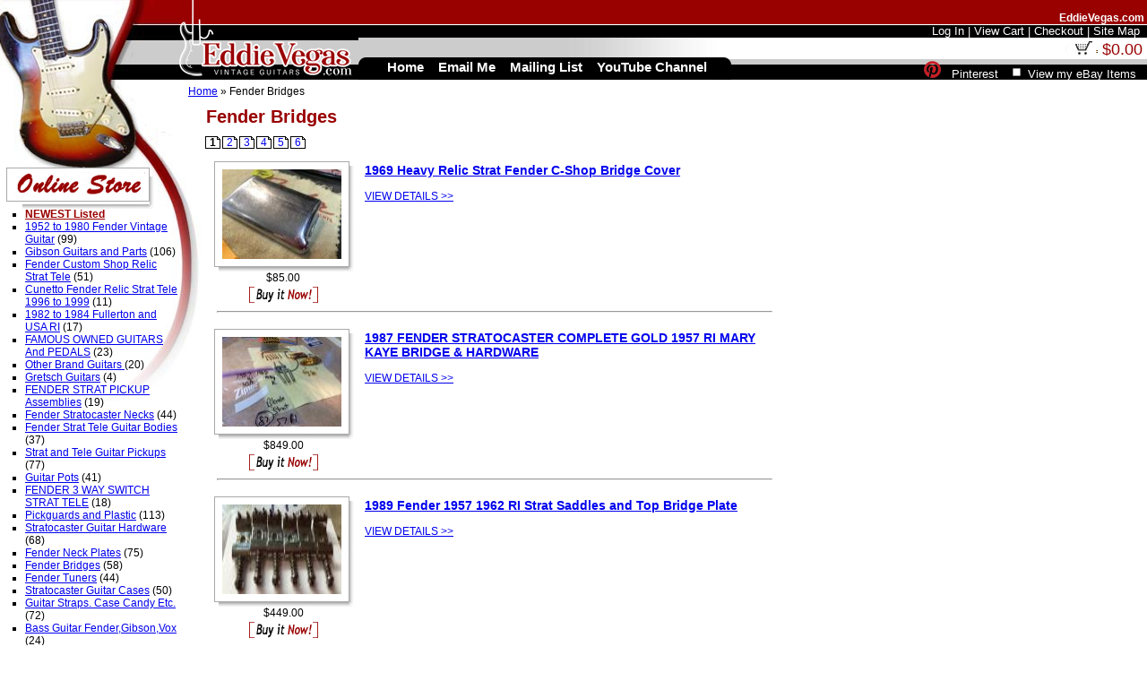

--- FILE ---
content_type: text/html; charset=UTF-8
request_url: https://www.eddievegas.com/store/products/Fender-Bridges/1.php
body_size: 31331
content:
<!DOCTYPE HTML PUBLIC "-//W3C//DTD HTML 4.01 Transitional//EN" "http://www.w3.org/TR/html4/loose.dtd">
<html>
<head>
<meta http-equiv="Content-Type" content="text/html; charset=iso-8859-1">
<meta name="verify-v1" content="5z3NM3lh8xhuEZeRhpRTEKpnT9qitBzIzyPWaYg+9E0=" />
<meta name="msvalidate.01" content="F7D0CBE0A27BCDD965844EF8435CDB2D" />
<title>Fender Bridges</title>
<meta name="keywords" content="Fender Bridges">
<meta name="description" content="Fender Bridges">
<link href="/_css/common.css" rel="stylesheet" type="text/css">
<script src='https://www.google.com/recaptcha/api.js'></script>
</head>
<body class="body">
  <div id="h1"><h1>Fender Bridges</h1></div>
   <div id="breadcrumb"><a href="/" title="Home" >Home</a> &raquo; Fender Bridges</div>
   <div id="content">
  
     	 
<!-- BEGIN TABLE LEVEL: 0 -->
<TABLE cellpadding="0" border="0">
	<TR>
		<TD background="/images/page.gif" align="center" width="17"><strong>1</strong></TD>
		<TD background="/images/page.gif" align="center" width="17"><a href="/store/products/Fender-Bridges/2.php" style="text-decoration: none;" title="Page #2">2</a></TD>
		<TD background="/images/page.gif" align="center" width="17"><a href="/store/products/Fender-Bridges/3.php" style="text-decoration: none;" title="Page #3">3</a></TD>
		<TD background="/images/page.gif" align="center" width="17"><a href="/store/products/Fender-Bridges/4.php" style="text-decoration: none;" title="Page #4">4</a></TD>
		<TD background="/images/page.gif" align="center" width="17"><a href="/store/products/Fender-Bridges/5.php" style="text-decoration: none;" title="Page #5">5</a></TD>
		<TD background="/images/page.gif" align="center" width="17"><a href="/store/products/Fender-Bridges/6.php" style="text-decoration: none;" title="Page #6">6</a></TD>
	</TR>
</TABLE><!-- END TABLE LEVEL: 0 -->
	<table width="100%"  border="0" cellspacing="0" cellpadding="2">
	<tr>
<td width="133" valign="top"><div class="img-dec"><a href="/store/details/-1969-Heavy-Relic-Strat-Fender-C_Shop-Bridge-Cover.php" title=" 1969 Heavy Relic Strat Fender C-Shop Bridge Cover"><img title=" 1969 Heavy Relic Strat Fender C-Shop Bridge Cover" src="/images/products/a56ddb400511ad6b6a6542b9af860f36.jpg" alt="example" width="133" height="100" border="0"></a></div>
				<div align="center">$85.00<br>
			
		 		 <a href="/store/details/-1969-Heavy-Relic-Strat-Fender-C_Shop-Bridge-Cover.php" title=" 1969 Heavy Relic Strat Fender C-Shop Bridge Cover"><img src="/images/bin_15x54.gif" alt="Buy the  1969 Heavy Relic Strat Fender C-Shop Bridge Cover Now" title="Buy the  1969 Heavy Relic Strat Fender C-Shop Bridge Cover Now" border="0"></a>
			</div></td>
		<td width="75%" valign="top" rowspan="2"><p class="productMain"><a title=" 1969 Heavy Relic Strat Fender C-Shop Bridge Cover" href="/store/details/-1969-Heavy-Relic-Strat-Fender-C_Shop-Bridge-Cover.php"> 1969 Heavy Relic Strat Fender C-Shop Bridge Cover</a></p>
	
	<!--<p></p>-->
					<p><a title=" 1969 Heavy Relic Strat Fender C-Shop Bridge Cover" href="/store/details/-1969-Heavy-Relic-Strat-Fender-C_Shop-Bridge-Cover.php">VIEW DETAILS &gt;&gt;</a> </p>
															</td>
					</tr>
					</table><hr width="95%">

        
	<table width="100%"  border="0" cellspacing="0" cellpadding="2">
	<tr>
<td width="133" valign="top"><div class="img-dec"><a href="/store/details/-1987-FENDER-STRATOCASTER-COMPLETE-GOLD-1957-RI-MARY-KAYE-BRIDGE-_AND_--HARDWARE.php" title=" 1987 FENDER STRATOCASTER COMPLETE GOLD 1957 RI MARY KAYE BRIDGE &  HARDWARE"><img title=" 1987 FENDER STRATOCASTER COMPLETE GOLD 1957 RI MARY KAYE BRIDGE &  HARDWARE" src="/images/products/42d6f8a7c856d077bf35a0036721bc02.jpg" alt="example" width="133" height="100" border="0"></a></div>
				<div align="center">$849.00<br>
			
		 		 <a href="/store/details/-1987-FENDER-STRATOCASTER-COMPLETE-GOLD-1957-RI-MARY-KAYE-BRIDGE-_AND_--HARDWARE.php" title=" 1987 FENDER STRATOCASTER COMPLETE GOLD 1957 RI MARY KAYE BRIDGE &  HARDWARE"><img src="/images/bin_15x54.gif" alt="Buy the  1987 FENDER STRATOCASTER COMPLETE GOLD 1957 RI MARY KAYE BRIDGE &  HARDWARE Now" title="Buy the  1987 FENDER STRATOCASTER COMPLETE GOLD 1957 RI MARY KAYE BRIDGE &  HARDWARE Now" border="0"></a>
			</div></td>
		<td width="75%" valign="top" rowspan="2"><p class="productMain"><a title=" 1987 FENDER STRATOCASTER COMPLETE GOLD 1957 RI MARY KAYE BRIDGE &  HARDWARE" href="/store/details/-1987-FENDER-STRATOCASTER-COMPLETE-GOLD-1957-RI-MARY-KAYE-BRIDGE-_AND_--HARDWARE.php"> 1987 FENDER STRATOCASTER COMPLETE GOLD 1957 RI MARY KAYE BRIDGE &  HARDWARE</a></p>
	
	<!--<p></p>-->
					<p><a title=" 1987 FENDER STRATOCASTER COMPLETE GOLD 1957 RI MARY KAYE BRIDGE &  HARDWARE" href="/store/details/-1987-FENDER-STRATOCASTER-COMPLETE-GOLD-1957-RI-MARY-KAYE-BRIDGE-_AND_--HARDWARE.php">VIEW DETAILS &gt;&gt;</a> </p>
															</td>
					</tr>
					</table><hr width="95%">

        
	<table width="100%"  border="0" cellspacing="0" cellpadding="2">
	<tr>
<td width="133" valign="top"><div class="img-dec"><a href="/store/details/-1989-Fender-1957-1962-RI-Strat-Saddles-and-Top-Bridge-Plate.php" title=" 1989 Fender 1957 1962 RI Strat Saddles and Top Bridge Plate"><img title=" 1989 Fender 1957 1962 RI Strat Saddles and Top Bridge Plate" src="/images/products/3c12b46c4f40c06748591021aed7d5f0.jpg" alt="example" width="133" height="100" border="0"></a></div>
				<div align="center">$449.00<br>
			
		 		 <a href="/store/details/-1989-Fender-1957-1962-RI-Strat-Saddles-and-Top-Bridge-Plate.php" title=" 1989 Fender 1957 1962 RI Strat Saddles and Top Bridge Plate"><img src="/images/bin_15x54.gif" alt="Buy the  1989 Fender 1957 1962 RI Strat Saddles and Top Bridge Plate Now" title="Buy the  1989 Fender 1957 1962 RI Strat Saddles and Top Bridge Plate Now" border="0"></a>
			</div></td>
		<td width="75%" valign="top" rowspan="2"><p class="productMain"><a title=" 1989 Fender 1957 1962 RI Strat Saddles and Top Bridge Plate" href="/store/details/-1989-Fender-1957-1962-RI-Strat-Saddles-and-Top-Bridge-Plate.php"> 1989 Fender 1957 1962 RI Strat Saddles and Top Bridge Plate</a></p>
	
	<!--<p></p>-->
					<p><a title=" 1989 Fender 1957 1962 RI Strat Saddles and Top Bridge Plate" href="/store/details/-1989-Fender-1957-1962-RI-Strat-Saddles-and-Top-Bridge-Plate.php">VIEW DETAILS &gt;&gt;</a> </p>
															</td>
					</tr>
					</table><hr width="95%">

        
	<table width="100%"  border="0" cellspacing="0" cellpadding="2">
	<tr>
<td width="133" valign="top"><div class="img-dec"><a href="/store/details/-1996-CUNETTO-FENDER-STRATOCASTER-1957-RELIC-BRIDGE-_AND_-MORE.php" title=" 1996 CUNETTO FENDER STRATOCASTER 1957 RELIC BRIDGE & MORE"><img title=" 1996 CUNETTO FENDER STRATOCASTER 1957 RELIC BRIDGE & MORE" src="/images/products/8f2abf1f934ca1ab84715626db3f9152.jpg" alt="example" width="133" height="100" border="0"></a></div>
				<div align="center">$1,349.00<br>
			
		 		 <a href="/store/details/-1996-CUNETTO-FENDER-STRATOCASTER-1957-RELIC-BRIDGE-_AND_-MORE.php" title=" 1996 CUNETTO FENDER STRATOCASTER 1957 RELIC BRIDGE & MORE"><img src="/images/bin_15x54.gif" alt="Buy the  1996 CUNETTO FENDER STRATOCASTER 1957 RELIC BRIDGE & MORE Now" title="Buy the  1996 CUNETTO FENDER STRATOCASTER 1957 RELIC BRIDGE & MORE Now" border="0"></a>
			</div></td>
		<td width="75%" valign="top" rowspan="2"><p class="productMain"><a title=" 1996 CUNETTO FENDER STRATOCASTER 1957 RELIC BRIDGE & MORE" href="/store/details/-1996-CUNETTO-FENDER-STRATOCASTER-1957-RELIC-BRIDGE-_AND_-MORE.php"> 1996 CUNETTO FENDER STRATOCASTER 1957 RELIC BRIDGE & MORE</a></p>
	
	<!--<p></p>-->
					<p><a title=" 1996 CUNETTO FENDER STRATOCASTER 1957 RELIC BRIDGE & MORE" href="/store/details/-1996-CUNETTO-FENDER-STRATOCASTER-1957-RELIC-BRIDGE-_AND_-MORE.php">VIEW DETAILS &gt;&gt;</a> </p>
															</td>
					</tr>
					</table><hr width="95%">

        
	<table width="100%"  border="0" cellspacing="0" cellpadding="2">
	<tr>
<td width="133" valign="top"><div class="img-dec"><a href="/store/details/1951-NOCASTER-RELIC-USA-FENDER-CUSTOM-SHOP-BRIDGE.php" title="1951 NOCASTER RELIC USA FENDER CUSTOM SHOP BRIDGE"><img title="1951 NOCASTER RELIC USA FENDER CUSTOM SHOP BRIDGE" src="/images/products/b180c399e9670afdfc9891c421e3aad4.jpg" alt="example" width="133" height="100" border="0"></a></div>
				<div align="center">$675.00<br>
			
		 		 <a href="/store/details/1951-NOCASTER-RELIC-USA-FENDER-CUSTOM-SHOP-BRIDGE.php" title="1951 NOCASTER RELIC USA FENDER CUSTOM SHOP BRIDGE"><img src="/images/bin_15x54.gif" alt="Buy the 1951 NOCASTER RELIC USA FENDER CUSTOM SHOP BRIDGE Now" title="Buy the 1951 NOCASTER RELIC USA FENDER CUSTOM SHOP BRIDGE Now" border="0"></a>
			</div></td>
		<td width="75%" valign="top" rowspan="2"><p class="productMain"><a title="1951 NOCASTER RELIC USA FENDER CUSTOM SHOP BRIDGE" href="/store/details/1951-NOCASTER-RELIC-USA-FENDER-CUSTOM-SHOP-BRIDGE.php">1951 NOCASTER RELIC USA FENDER CUSTOM SHOP BRIDGE</a></p>
	
	<!--<p></p>-->
					<p><a title="1951 NOCASTER RELIC USA FENDER CUSTOM SHOP BRIDGE" href="/store/details/1951-NOCASTER-RELIC-USA-FENDER-CUSTOM-SHOP-BRIDGE.php">VIEW DETAILS &gt;&gt;</a> </p>
															</td>
					</tr>
					</table><hr width="95%">

        
	<table width="100%"  border="0" cellspacing="0" cellpadding="2">
	<tr>
<td width="133" valign="top"><div class="img-dec"><a href="/store/details/1951-Orig-Fender-Black-Guard-Telecaster-Bridge-Cover.php" title="1951 Orig Fender Black Guard Telecaster Bridge Cover"><img title="1951 Orig Fender Black Guard Telecaster Bridge Cover" src="/images/products/403ffe21ee7c36a83872159e6f184f08.jpg" alt="example" width="133" height="100" border="0"></a></div>
				<div align="center">$1,650.00<br>
			
		 		 <a href="/store/details/1951-Orig-Fender-Black-Guard-Telecaster-Bridge-Cover.php" title="1951 Orig Fender Black Guard Telecaster Bridge Cover"><img src="/images/bin_15x54.gif" alt="Buy the 1951 Orig Fender Black Guard Telecaster Bridge Cover Now" title="Buy the 1951 Orig Fender Black Guard Telecaster Bridge Cover Now" border="0"></a>
			</div></td>
		<td width="75%" valign="top" rowspan="2"><p class="productMain"><a title="1951 Orig Fender Black Guard Telecaster Bridge Cover" href="/store/details/1951-Orig-Fender-Black-Guard-Telecaster-Bridge-Cover.php">1951 Orig Fender Black Guard Telecaster Bridge Cover</a></p>
	
	<!--<p></p>-->
					<p><a title="1951 Orig Fender Black Guard Telecaster Bridge Cover" href="/store/details/1951-Orig-Fender-Black-Guard-Telecaster-Bridge-Cover.php">VIEW DETAILS &gt;&gt;</a> </p>
															</td>
					</tr>
					</table><hr width="95%">

        
	<table width="100%"  border="0" cellspacing="0" cellpadding="2">
	<tr>
<td width="133" valign="top"><div class="img-dec"><a href="/store/details/1951-Original-Fender-Black-Guard-Tele-Bridge-Cover.php" title="1951 Original Fender Black Guard Tele Bridge Cover"><img title="1951 Original Fender Black Guard Tele Bridge Cover" src="/images/products/b73c9fce959c9220f428fdadae7ceada.jpg" alt="example" width="133" height="100" border="0"></a></div>
				<div align="center">$1,250.00<br>
			
		 		 <a href="/store/details/1951-Original-Fender-Black-Guard-Tele-Bridge-Cover.php" title="1951 Original Fender Black Guard Tele Bridge Cover"><img src="/images/bin_15x54.gif" alt="Buy the 1951 Original Fender Black Guard Tele Bridge Cover Now" title="Buy the 1951 Original Fender Black Guard Tele Bridge Cover Now" border="0"></a>
			</div></td>
		<td width="75%" valign="top" rowspan="2"><p class="productMain"><a title="1951 Original Fender Black Guard Tele Bridge Cover" href="/store/details/1951-Original-Fender-Black-Guard-Tele-Bridge-Cover.php">1951 Original Fender Black Guard Tele Bridge Cover</a></p>
	
	<!--<p></p>-->
					<p><a title="1951 Original Fender Black Guard Tele Bridge Cover" href="/store/details/1951-Original-Fender-Black-Guard-Tele-Bridge-Cover.php">VIEW DETAILS &gt;&gt;</a> </p>
															</td>
					</tr>
					</table><hr width="95%">

        
	<table width="100%"  border="0" cellspacing="0" cellpadding="2">
	<tr>
<td width="133" valign="top"><div class="img-dec"><a href="/store/details/1952-Fender-Telecaster-Black-Guard-Bridge-Hardware-4-Screws.php" title="1952 Fender Telecaster Black Guard Bridge Hardware 4 Screws"><img title="1952 Fender Telecaster Black Guard Bridge Hardware 4 Screws" src="/images/products/a68c60b2684cce0dc557b0c8f6c93d72.jpg" alt="example" width="133" height="100" border="0"></a></div>
				<div align="center">$399.00<br>
			
		 		 <a href="/store/details/1952-Fender-Telecaster-Black-Guard-Bridge-Hardware-4-Screws.php" title="1952 Fender Telecaster Black Guard Bridge Hardware 4 Screws"><img src="/images/bin_15x54.gif" alt="Buy the 1952 Fender Telecaster Black Guard Bridge Hardware 4 Screws Now" title="Buy the 1952 Fender Telecaster Black Guard Bridge Hardware 4 Screws Now" border="0"></a>
			</div></td>
		<td width="75%" valign="top" rowspan="2"><p class="productMain"><a title="1952 Fender Telecaster Black Guard Bridge Hardware 4 Screws" href="/store/details/1952-Fender-Telecaster-Black-Guard-Bridge-Hardware-4-Screws.php">1952 Fender Telecaster Black Guard Bridge Hardware 4 Screws</a></p>
	
	<!--<p></p>-->
					<p><a title="1952 Fender Telecaster Black Guard Bridge Hardware 4 Screws" href="/store/details/1952-Fender-Telecaster-Black-Guard-Bridge-Hardware-4-Screws.php">VIEW DETAILS &gt;&gt;</a> </p>
															</td>
					</tr>
					</table><hr width="95%">

        
	<table width="100%"  border="0" cellspacing="0" cellpadding="2">
	<tr>
<td width="133" valign="top"><div class="img-dec"><a href="/store/details/1952-FULLERTON--FENDER-TELE--BRIDGE-80s-ERA.php" title="1952 FULLERTON  FENDER TELE  BRIDGE 80s ERA"><img title="1952 FULLERTON  FENDER TELE  BRIDGE 80s ERA" src="/images/products/726911eae2f16b87fcea1f864c5084fe.jpg" alt="example" width="133" height="100" border="0"></a></div>
				<div align="center">$575.00<br>
			
		 		 <a href="/store/details/1952-FULLERTON--FENDER-TELE--BRIDGE-80s-ERA.php" title="1952 FULLERTON  FENDER TELE  BRIDGE 80s ERA"><img src="/images/bin_15x54.gif" alt="Buy the 1952 FULLERTON  FENDER TELE  BRIDGE 80s ERA Now" title="Buy the 1952 FULLERTON  FENDER TELE  BRIDGE 80s ERA Now" border="0"></a>
			</div></td>
		<td width="75%" valign="top" rowspan="2"><p class="productMain"><a title="1952 FULLERTON  FENDER TELE  BRIDGE 80s ERA" href="/store/details/1952-FULLERTON--FENDER-TELE--BRIDGE-80s-ERA.php">1952 FULLERTON  FENDER TELE  BRIDGE 80s ERA</a></p>
	
	<!--<p></p>-->
					<p><a title="1952 FULLERTON  FENDER TELE  BRIDGE 80s ERA" href="/store/details/1952-FULLERTON--FENDER-TELE--BRIDGE-80s-ERA.php">VIEW DETAILS &gt;&gt;</a> </p>
															</td>
					</tr>
					</table><hr width="95%">

        
	<table width="100%"  border="0" cellspacing="0" cellpadding="2">
	<tr>
<td width="133" valign="top"><div class="img-dec"><a href="/store/details/1953-Orig-6-Fender-Black-Guard-Tele-Saddle-Height-Screws-Slotted.php" title="1953 Orig 6 Fender Black Guard Tele Saddle Height Screws Slotted"><img title="1953 Orig 6 Fender Black Guard Tele Saddle Height Screws Slotted" src="/images/products/37b0f015947260471ef2af53860d090b.jpg" alt="example" width="133" height="100" border="0"></a></div>
				<div align="center">$349.00<br>
			
		 		 <a href="/store/details/1953-Orig-6-Fender-Black-Guard-Tele-Saddle-Height-Screws-Slotted.php" title="1953 Orig 6 Fender Black Guard Tele Saddle Height Screws Slotted"><img src="/images/bin_15x54.gif" alt="Buy the 1953 Orig 6 Fender Black Guard Tele Saddle Height Screws Slotted Now" title="Buy the 1953 Orig 6 Fender Black Guard Tele Saddle Height Screws Slotted Now" border="0"></a>
			</div></td>
		<td width="75%" valign="top" rowspan="2"><p class="productMain"><a title="1953 Orig 6 Fender Black Guard Tele Saddle Height Screws Slotted" href="/store/details/1953-Orig-6-Fender-Black-Guard-Tele-Saddle-Height-Screws-Slotted.php">1953 Orig 6 Fender Black Guard Tele Saddle Height Screws Slotted</a></p>
	
	<!--<p></p>-->
					<p><a title="1953 Orig 6 Fender Black Guard Tele Saddle Height Screws Slotted" href="/store/details/1953-Orig-6-Fender-Black-Guard-Tele-Saddle-Height-Screws-Slotted.php">VIEW DETAILS &gt;&gt;</a> </p>
															</td>
					</tr>
					</table><hr width="95%">

        
<br><br>
<!-- BEGIN TABLE LEVEL: 0 -->
<TABLE cellpadding="0" border="0">
	<TR>
		<TD background="/images/page.gif" align="center" width="17"><strong>1</strong></TD>
		<TD background="/images/page.gif" align="center" width="17"><a href="/store/products/Fender-Bridges/2.php" style="text-decoration: none;" title="Page #2">2</a></TD>
		<TD background="/images/page.gif" align="center" width="17"><a href="/store/products/Fender-Bridges/3.php" style="text-decoration: none;" title="Page #3">3</a></TD>
		<TD background="/images/page.gif" align="center" width="17"><a href="/store/products/Fender-Bridges/4.php" style="text-decoration: none;" title="Page #4">4</a></TD>
		<TD background="/images/page.gif" align="center" width="17"><a href="/store/products/Fender-Bridges/5.php" style="text-decoration: none;" title="Page #5">5</a></TD>
		<TD background="/images/page.gif" align="center" width="17"><a href="/store/products/Fender-Bridges/6.php" style="text-decoration: none;" title="Page #6">6</a></TD>
	</TR>
</TABLE><!-- END TABLE LEVEL: 0 -->
<div style="clear:both"></div><br>

<hr width="75%" size="1" align="center">

     	<div align="center">

			<a title="home" href="/">Home</a> | <!--<a title="Email Me" href="/contact-form.php">Email Me</a>--><a href="mailto:e.matthews@mchsi.com" title="If your email comes back, go to Ebay or Call Me!">Email Me</a> | <a title="Mailing List" href="/subscribe.php">Mailing List</a> | <a title="View my eBay items" href="https://www.ebay.com/sch/eddie-vegas/m.html?_nkw=&_armrs=1&_ipg=&_from=">View my eBay Items</a> | <a title="Site Search" href="/search.php">Search</a> | <a title="View Cart" href="/store/cart.php">View Cart</a><br>

			<a title="Checkout" href="/store/checkout.php">Checkout</a> | <a title="Site Map" href="/siteMap">Site Map</a> | <a title="Online Store" href="/store/">Online Store</a> | <a title="View Order Status" href="/store/order_status.php">View Order Status</a> | <a title="Privacy Policy" href="/privacy_policy.php">Privacy Policy</a>

</div>

     	<p align="center"><a href="https://jigsaw.w3.org/css-validator/validator?uri=www.eddievegas.com%2Findex.php">

 			 <img src="/images/valid-css.gif" alt="Valid CSS Page" width="95" height="37" border="0"></a><a href="https://validator.w3.org/check?uri=https://www.eddievegas.com/"><img src="/images/valid-html-401.gif" alt="valid HTML 4.01" width="95" height="37" border="0"></a><br>

</p>

<div align="center"><!--<a href="https://www.amazingcounters.com"><img border="0" src="https://cc.amazingcounters.com/counter.php?i=3244945&c=9735148" alt="AmazingCounters.com"></a>--><!-- hitwebcounter Code START -->
<!--<a href="https://www.hitwebcounter.com" target="_blank">
<img src="https://hitwebcounter.com/counter/counter.php?page=7220565&style=0006&nbdigits=6&type=ip&initCount=300000" title="User Stats" Alt="PHP Hits Count"   border="0" >
</a> -->     </div>
          <p align="center">		 	 <br>

</p>

          </div> 

  <div class="img-men">

  <h2 align="center"><a title="Store" href="/store/"><img src="/images/onlineStore.gif" alt="Online Store mostly Fender" width="150" height="28" border="0" title="Online Store - Mostly Fender"></a></h2>

  </div>

	<div id="menu">

	<ul class="leftMenu">

		<li><a title="Newest Listed" style="color: #990000; font-weight: bold;" href="/store/featured.php">NEWEST Listed</a> </li>


	<li><a title="1952 to 1980 Fender Vintage Guitar (99)" href="/store/products/1952-to-1980-Fender-Vintage-Guitar/1.php">1952 to 1980 Fender Vintage Guitar</a> (99)</li>


	<li><a title="Gibson Guitars and Parts (106)" href="/store/products/Gibson-Guitars-and-Parts/1.php">Gibson Guitars and Parts</a> (106)</li>


	<li><a title="Fender Custom Shop Relic Strat Tele (51)" href="/store/products/Fender-Custom-Shop-Relic-Strat-Tele/1.php">Fender Custom Shop Relic Strat Tele</a> (51)</li>


	<li><a title="Cunetto Fender Relic Strat Tele 1996 to 1999 (11)" href="/store/products/Cunetto-Fender-Relic-Strat-Tele-1996-to-1999/1.php">Cunetto Fender Relic Strat Tele 1996 to 1999</a> (11)</li>


	<li><a title="1982 to 1984 Fullerton and USA RI (17)" href="/store/products/1982-to-1984-Fullerton-and-USA-RI/1.php">1982 to 1984 Fullerton and USA RI</a> (17)</li>


	<li><a title="FAMOUS OWNED GUITARS And PEDALS (23)" href="/store/products/FAMOUS-OWNED-GUITARS-And-PEDALS/1.php">FAMOUS OWNED GUITARS And PEDALS</a> (23)</li>


	<li><a title=" Other Brand Guitars  (20)" href="/store/products/-Other-Brand-Guitars-/1.php"> Other Brand Guitars </a> (20)</li>


	<li><a title="Gretsch Guitars (4)" href="/store/products/Gretsch-Guitars/1.php">Gretsch Guitars</a> (4)</li>


	<li><a title="FENDER STRAT PICKUP Assemblies (19)" href="/store/products/FENDER-STRAT-PICKUP-Assemblies/1.php">FENDER STRAT PICKUP Assemblies</a> (19)</li>


	<li><a title="Fender Stratocaster Necks (44)" href="/store/products/Fender-Stratocaster-Necks/1.php">Fender Stratocaster Necks</a> (44)</li>


	<li><a title="Fender Strat Tele Guitar Bodies (37)" href="/store/products/Fender-Strat-Tele-Guitar-Bodies/1.php">Fender Strat Tele Guitar Bodies</a> (37)</li>


	<li><a title="Strat and Tele Guitar Pickups (77)" href="/store/products/Strat-and-Tele-Guitar-Pickups/1.php">Strat and Tele Guitar Pickups</a> (77)</li>


	<li><a title="Guitar Pots (41)" href="/store/products/Guitar-Pots/1.php">Guitar Pots</a> (41)</li>


	<li><a title="FENDER 3 WAY SWITCH STRAT TELE (18)" href="/store/products/FENDER-3-WAY-SWITCH-STRAT-TELE/1.php">FENDER 3 WAY SWITCH STRAT TELE</a> (18)</li>


	<li><a title="Pickguards and Plastic (113)" href="/store/products/Pickguards-and-Plastic/1.php">Pickguards and Plastic</a> (113)</li>


	<li><a title="Stratocaster Guitar Hardware (68)" href="/store/products/Stratocaster-Guitar-Hardware/1.php">Stratocaster Guitar Hardware</a> (68)</li>


	<li><a title="Fender Neck Plates (75)" href="/store/products/Fender-Neck-Plates/1.php">Fender Neck Plates</a> (75)</li>


	<li><a title="Fender Bridges (58)" href="/store/products/Fender-Bridges/1.php">Fender Bridges</a> (58)</li>


	<li><a title="Fender Tuners (44)" href="/store/products/Fender-Tuners/1.php">Fender Tuners</a> (44)</li>


	<li><a title="Stratocaster Guitar Cases (50)" href="/store/products/Stratocaster-Guitar-Cases/1.php">Stratocaster Guitar Cases</a> (50)</li>


	<li><a title="Guitar Straps. Case Candy Etc. (72)" href="/store/products/Guitar-Straps.-Case-Candy-Etc./1.php">Guitar Straps. Case Candy Etc.</a> (72)</li>


	<li><a title="Bass Guitar Fender,Gibson,Vox (24)" href="/store/products/Bass-Guitar-Fender,Gibson,Vox/1.php">Bass Guitar Fender,Gibson,Vox</a> (24)</li>


	<li><a title="Amps (17)" href="/store/products/Amps/1.php">Amps</a> (17)</li>


	<li><a title="Effects (24)" href="/store/products/Effects/1.php">Effects</a> (24)</li>


	<li><a title="Other (58)" href="/store/products/Other/1.php">Other</a> (58)</li>


	<li><a title="Items Sold: (3948)" href="/store/products/Items-Sold:/1.php">Items Sold:</a> (3948)</li>
<!-- old fix crontab that generates these

	<li><a title="1952 to 1980 Fender Vintage Guitar (99)" href="/store/products/1952-to-1980-Fender-Vintage-Guitar/1.php">1952 to 1980 Fender Vintage Guitar</a> (99)</li>


	<li><a title="Gibson Guitars and Parts (106)" href="/store/products/Gibson-Guitars-and-Parts/1.php">Gibson Guitars and Parts</a> (106)</li>


	<li><a title="Fender Custom Shop Relic Strat Tele (50)" href="/store/products/Fender-Custom-Shop-Relic-Strat-Tele/1.php">Fender Custom Shop Relic Strat Tele</a> (50)</li>


	<li><a title="Cunetto Fender Relic Strat Tele 1996 to 1999 (11)" href="/store/products/Cunetto-Fender-Relic-Strat-Tele-1996-to-1999/1.php">Cunetto Fender Relic Strat Tele 1996 to 1999</a> (11)</li>


	<li><a title="1982 to 1984 Fullerton and USA RI (15)" href="/store/products/1982-to-1984-Fullerton-and-USA-RI/1.php">1982 to 1984 Fullerton and USA RI</a> (15)</li>


	<li><a title="FAMOUS OWNED GUITARS And PEDALS (19)" href="/store/products/FAMOUS-OWNED-GUITARS-And-PEDALS/1.php">FAMOUS OWNED GUITARS And PEDALS</a> (19)</li>


	<li><a title=" Other Brand Guitars  (18)" href="/store/products/-Other-Brand-Guitars-/1.php"> Other Brand Guitars </a> (18)</li>


	<li><a title="Gretsch Guitars (3)" href="/store/products/Gretsch-Guitars/1.php">Gretsch Guitars</a> (3)</li>


	<li><a title="Pickups Assemblies (18)" href="/store/products/Pickups-Assemblies/1.php">Pickups Assemblies</a> (18)</li>


	<li><a title="Stratocaster Necks (41)" href="/store/products/Stratocaster-Necks/1.php">Stratocaster Necks</a> (41)</li>


	<li><a title="Stratocaster Guitar Bodies (33)" href="/store/products/Stratocaster-Guitar-Bodies/1.php">Stratocaster Guitar Bodies</a> (33)</li>


	<li><a title="Strat and Tele Guitar Pickups (77)" href="/store/products/Strat-and-Tele-Guitar-Pickups/1.php">Strat and Tele Guitar Pickups</a> (77)</li>


	<li><a title="Guitar Pots (41)" href="/store/products/Guitar-Pots/1.php">Guitar Pots</a> (41)</li>


	<li><a title="FENDER 3 WAY SWITCH STRAT TELE (21)" href="/store/products/FENDER-3-WAY-SWITCH-STRAT-TELE/1.php">FENDER 3 WAY SWITCH STRAT TELE</a> (21)</li>


	<li><a title="Pickguards and Plastic (112)" href="/store/products/Pickguards-and-Plastic/1.php">Pickguards and Plastic</a> (112)</li>


	<li><a title="Stratocaster Guitar Hardware (66)" href="/store/products/Stratocaster-Guitar-Hardware/1.php">Stratocaster Guitar Hardware</a> (66)</li>


	<li><a title="Fender Neck Plates (79)" href="/store/products/Fender-Neck-Plates/1.php">Fender Neck Plates</a> (79)</li>


	<li><a title="Fender Bridges (57)" href="/store/products/Fender-Bridges/1.php">Fender Bridges</a> (57)</li>


	<li><a title="Fender Tuners (44)" href="/store/products/Fender-Tuners/1.php">Fender Tuners</a> (44)</li>


	<li><a title="Stratocaster Guitar Cases (50)" href="/store/products/Stratocaster-Guitar-Cases/1.php">Stratocaster Guitar Cases</a> (50)</li>


	<li><a title="Guitar Straps. Case Candy Etc. (73)" href="/store/products/Guitar-Straps.-Case-Candy-Etc./1.php">Guitar Straps. Case Candy Etc.</a> (73)</li>


	<li><a title="Bass Guitar Fender,Gibson,Vox (24)" href="/store/products/Bass-Guitar-Fender,Gibson,Vox/1.php">Bass Guitar Fender,Gibson,Vox</a> (24)</li>


	<li><a title="Amps (18)" href="/store/products/Amps/1.php">Amps</a> (18)</li>


	<li><a title="Effects (19)" href="/store/products/Effects/1.php">Effects</a> (19)</li>


	<li><a title="Other (60)" href="/store/products/Other/1.php">Other</a> (60)</li>


	<li><a title="Brunetti Amps Made In Italy (0)" href="/store/products/Brunetti-Amps-Made-In-Italy/1.php">Brunetti Amps Made In Italy</a> (0)</li>


	<li><a title="Items Sold: (3941)" href="/store/products/Items-Sold:/1.php">Items Sold:</a> (3941)</li>
-->

     </ul>

	<div class="search">

     	<img src="/images/searchIcon.gif" alt="search Icon" width="156" height="83">

     	<form action="/search.php" method="get" name="search" id="search">

     		<input name="keywords" class="search-input" type="text">

               <input type="submit" name="Submit" class="search-input" value="Go!">

               <br>

     	</form>

		<a href="https://www.m5media.net/contact.php"><br>

		<img src="https://www.m5media.net/images/websiteByM5Media.gif" title="Website Design by M5Media, Inc." alt="Website Design by M5Media, Inc." border="0"></a>

</div>

  </div>	

  <div id="topMenu">

	<table border="0" cellspacing="0" cellpadding="0">

	<tr>

		<td width="170" rowspan="4"><object type="application/x-shockwave-flash" data="/flash/flashLogo.swf" width="170" height="90">

		<param name="movie" value="/flash/flashLogo.swf" />

		<!--<img src="/images/guitarvilleLogo.gif" width="170" height="90" alt="You don't have a flash player!" />-->
		<img src="/uploads/images/guitarvilleLogoNew3.png" width="200" height="90" alt="EddieVegas.com Online Vintage Stratocasters" />

		</object>	</td>

		<td width="1000"><div align="right"><img src="/images/pixel.gif" height="24" width="1" alt="spacer gif (shame I know!)"><span class="eddieVegasTopRight">EddieVegas.com&nbsp;</span></div></td>

	</tr>

	<tr>

<td valign="bottom" class="topRightWhiteText"><div align="right"><a href="/login.php?continueTo=%2Fstore%2Fproducts%2FFender-Bridges%2F1.php" title="Log In">Log In</a> | <a title="View Cart" href="/store/cart.php">View Cart</a> | <a title="Checkout" href="/store/checkout.php">Checkout</a> | <a title="Site Map" href="/siteMap">Site Map</a>&nbsp;&nbsp;</div></td>

	</tr>

	<tr>

<td style="background-image:url(/images/shoppingCartBg.jpg);background-repeat:repeat-y;"><div align="right"><a title="View Cart" href="/store/cart.php"><img src="/images/shoppingCart.gif" border="0" title="Your Shopping Cart" width="42" height="19" alt="shopping cart"></a><span class="money">$0.00&nbsp;</span></div></td>

	</tr>

	<tr>

		<td valign="top"><img src="/images/pixel.gif" height="2" width="1" alt="spacer gif"><div align="right" class="topRightWhiteText"><a target="_new" title="View Pinterest Page" href="https://pinterest.com/EddieVegas1"><img src="/images/menu/pinterest.png" height="19" title="Pinterest"></a> &nbsp; <a target="_new" title="View Pinterest Page" href="https://pinterest.com/EddieVegas1">Pinterest</a> &nbsp;&nbsp;<img src="/images/viewEbayBullet.gif" title="visit my eBay Store" alt="eBay Link Bullet">&nbsp;<a target="_new" title="View my eBay items" href="https://www.ebay.com/sch/eddie-vegas/m.html?_nkw=&_armrs=1&_ipg=&_from=">View my eBay Items</a>&nbsp;&nbsp;&nbsp;</div></td>

	</tr>

	</table>

  </div>   

  <div id="miniMenu">

	<div align="center" class="topMenuLinks" style="position:relative; top: 2px; "><a title="Home" href="/">Home</a>&nbsp;&nbsp;&nbsp;&nbsp;<!--<a title="Email Me" href="/contact-form.php">Email Me</a>--><a href="mailto:e.matthews@mcshi.com" title="If your email comes back, go to Ebay or Call Me!">Email Me</a> &nbsp;&nbsp;&nbsp;<a title="Mailing List" href="/subscribe.php">Mailing List</a> &nbsp;&nbsp;&nbsp;<a href="https://www.youtube.com/user/eddievegas1" target="_blank">YouTube Channel</a></div>

  </div>

  <div id="login"></div>
  
  <script src="https://www.google-analytics.com/urchin.js" type="text/javascript">
</script>
<script type="text/javascript">
_uacct = "UA-277595-4";
urchinTracker();
</script>

</body>
</html>

